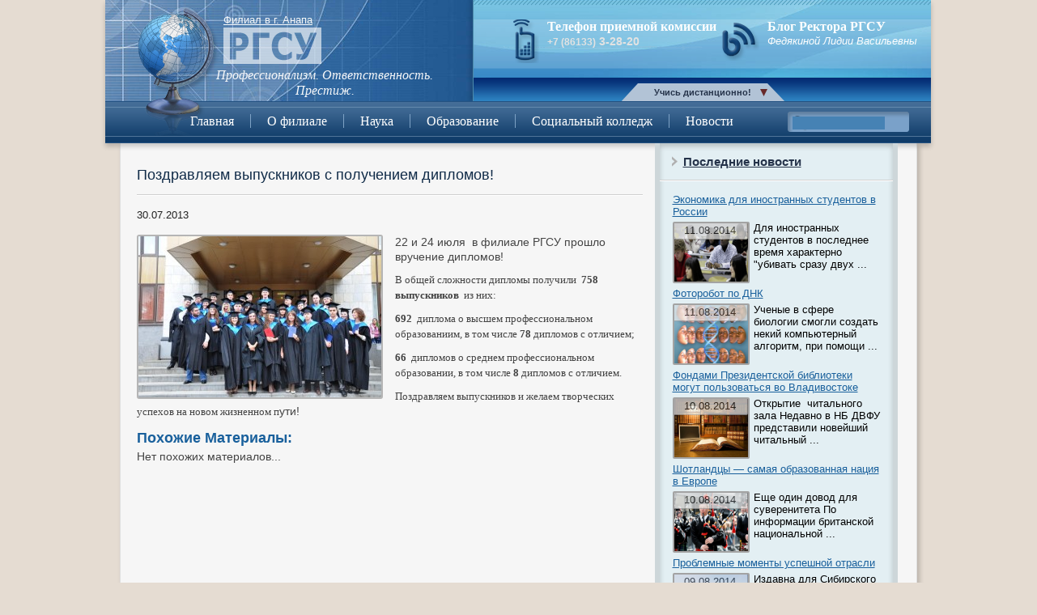

--- FILE ---
content_type: text/html; charset=UTF-8
request_url: http://afrgsu.ru/novosti/news1_1309.html
body_size: 9337
content:
<!DOCTYPE HTML>
<html lang="ru-RU">
<head>
<meta charset="UTF-8">
<title>Поздравляем выпускников с получением дипломов! | Филиал в г. Анапа</title>
<link rel="stylesheet" href="http://afrgsu.ru/assets/themes/afrgsu/style.css" >
<link rel="stylesheet" href="http://afrgsu.ru/assets/themes/afrgsu/css/reset.css" >
<link rel="stylesheet" href="http://afrgsu.ru/assets/themes/afrgsu/css/coda-slider.css">
<link rel="stylesheet" href="http://afrgsu.ru/assets/themes/afrgsu/css/screen.css" >
<script src="http://afrgsu.ru/assets/themes/afrgsu/js/jquery-1.7.2.min.js"></script>
<script src="http://afrgsu.ru/assets/themes/afrgsu/js/jquery-ui-1.8.20.custom.min.js"></script>
<script src="http://afrgsu.ru/assets/themes/afrgsu/js/jquery.coda-slider-3.0.min.js"></script>
<script type="text/javascript" src="http://afrgsu.ru/assets/themes/afrgsu/js/easySlider1.7.js"></script>
<script type="text/javascript" src="http://afrgsu.ru/assets/themes/afrgsu/js/jquery.scripts.js"></script>
<link rel="shortcut icon" href="http://afrgsu.ru/assets/themes/afrgsu/favicon.ico"/>
<!--[if lt IE 9]>
  <script src="http://afrgsu.ru/assets/themes/afrgsu/js/html5shiv/dist/html5shiv.js"></script>
<![endif]-->
<link rel="canonical" href="http://afrgsu.ru/novosti/news1_1309.html" />
<link rel='stylesheet' id='yarppWidgetCss-css'  href='http://afrgsu.ru/assets/modules/yet-another-related-posts-plugin/style/widget.css' type='text/css' media='all' />
<link rel='stylesheet' href='http://afrgsu.ru/assets/modules/contact-form-7/includes/css/styles.css' type='text/css' media='all' />
<link rel='stylesheet' href='http://afrgsu.ru/assets/modules/wp-pagenavi/pagenavi-css.css' type='text/css' media='all' />
<script type='text/javascript' src='http://afrgsu.ru/libs/js/jquery/jquery.js'></script>
<script type='text/javascript' src='http://afrgsu.ru/libs/js/jquery/jquery-migrate.min.js'></script>
<link rel='stylesheet' id='yarppRelatedCss-css'  href='http://afrgsu.ru/assets/modules/yet-another-related-posts-plugin/style/related.css' type='text/css' media='all' />
<link rel='stylesheet' href='http://afrgsu.ru/assets/modules/nextgen-gallery/products/photocrati_nextgen/modules/widget/static/widgets.min.css' type='text/css' media='all' />
<link rel='stylesheet' href='http://afrgsu.ru/assets/modules/nextgen-gallery/products/photocrati_nextgen/modules/nextgen_basic_gallery/static/thumbnails/nextgen_basic_thumbnails.min.css' type='text/css' media='all' />
<link rel='stylesheet' href='http://afrgsu.ru/assets/modules/nextgen-gallery/products/photocrati_nextgen/modules/nextgen_gallery_display/static/trigger_buttons.min.css' type='text/css' media='all' />
<link rel='stylesheet' href='http://afrgsu.ru/assets/modules/nextgen-gallery/products/photocrati_nextgen/modules/lightbox/static/fancybox/jquery.fancybox-1.3.4.min.css' type='text/css' media='all' />
<link rel='stylesheet' href='http://afrgsu.ru/assets/modules/nextgen-gallery/products/photocrati_nextgen/modules/nextgen_gallery_display/static/fontawesome/font-awesome.min.css' type='text/css' media='all' />
<link rel='stylesheet' href='http://afrgsu.ru/assets/modules/nextgen-gallery/products/photocrati_nextgen/modules/nextgen_pagination/static/style.min.css' type='text/css' media='all' />
<link rel='stylesheet' href='http://afrgsu.ru/assets/modules/nextgen-gallery/products/photocrati_nextgen/modules/ngglegacy/css/nggallery.css' type='text/css' media='all' />
</head>
<body>
	<div id="wrapper">
		<section class="header-cantainer">
	    	<header id="header">
				<img src="http://afrgsu.ru/assets/themes/afrgsu/img/globe.png" alt="globe" class="globe">
				<article class="location-logo-quality">
					<p class="location">Филиал в г. Анапа</p>
					<a  class="logo"><img src="http://afrgsu.ru/assets/themes/afrgsu/img/logo.png" alt="logo"></a>
					<p class="quality">Профессионализм. Ответственность.</p>
					<p class="quality">Престиж.</p>
				</article>
				<article class="phone-blog">
					<div class="phone">
						<span>Телефон приемной комиссии</span>
						<p><span>+7 (86133)</span> 3-28-20</p>
					</div>
					<div class="blog">
						<span>Блог Ректора РГСУ</span>
						<p>Федякиной Лидии Васильевны</p>
					</div>
				</article>
				<nav class="secondary">
					<ul id="menu-verhnee-2" class="menu">
					<li id="menu-item-580" class="menu-item menu-item-type-custom menu-item-object-custom menu-item-580">
						<script type="text/javascript">document.write('<a href="http://do.rgsu.net" rel="nofollow" target="_blank">Учись дистанционно!</a>');</script></li>
					</ul>
				</nav>
				<nav class="main-menu">
					<div class="menu-glavnoe-container"><ul id="menu-glavnoe" class="menu"><li id="menu-item-581" class="menu-item menu-item-type-post_type menu-item-object-page menu-item-581"><a href="http://afrgsu.ru/">Главная</a></li>
<li id="menu-item-633" class="menu-item menu-item-type-post_type menu-item-object-page menu-item-has-children menu-item-633"><a href="http://afrgsu.ru/about/default.htm">О филиале</a>
<ul class="sub-menu">
	<li id="menu-item-599" class="menu-item menu-item-type-post_type menu-item-object-page menu-item-599"><a href="http://afrgsu.ru/about/history/default.htm">История</a></li>
	<li id="menu-item-839" class="menu-item menu-item-type-custom menu-item-object-custom menu-item-839"><a href="http://afrgsu.ru/about/rukovod/default.htm">Руководство</a></li>
	<li id="menu-item-603" class="menu-item menu-item-type-post_type menu-item-object-page menu-item-603"><a href="http://afrgsu.ru/struktura/default.htm">Структура</a></li>
	<li id="menu-item-840" class="menu-item menu-item-type-custom menu-item-object-custom menu-item-840"><a href="http://afrgsu.ru/about/contact/default.htm">Контакты</a></li>
	<li id="menu-item-600" class="menu-item menu-item-type-post_type menu-item-object-page menu-item-600"><a href="http://afrgsu.ru/about/partners/default.htm">Cтратегические партнеры</a></li>
	<li id="menu-item-841" class="menu-item menu-item-type-custom menu-item-object-custom menu-item-841"><a href="http://afrgsu.ru/about/reception/default.htm">Написать письмо директору</a></li>
	<li id="menu-item-596" class="menu-item menu-item-type-post_type menu-item-object-page menu-item-596"><a href="http://afrgsu.ru/about/aorc/default.htm">АОРЦ</a></li>
	<li id="menu-item-843" class="menu-item menu-item-type-post_type menu-item-object-page menu-item-843"><a href="http://afrgsu.ru/about/csk/default.htm">ЦСК</a></li>
</ul>
</li>
<li id="menu-item-604" class="menu-item menu-item-type-post_type menu-item-object-page menu-item-has-children menu-item-604"><a href="http://afrgsu.ru/science/default.htm">Наука</a>
<ul class="sub-menu">
	<li id="menu-item-632" class="menu-item menu-item-type-post_type menu-item-object-page menu-item-632"><a href="http://afrgsu.ru/science/kafs/default.htm">Кафедры</a></li>
</ul>
</li>
<li id="menu-item-606" class="menu-item menu-item-type-post_type menu-item-object-page menu-item-has-children menu-item-606"><a href="http://afrgsu.ru/edu/default.htm">Образование</a>
<ul class="sub-menu">
	<li id="menu-item-608" class="menu-item menu-item-type-post_type menu-item-object-page menu-item-608"><a href="http://afrgsu.ru/?page_id=262">Приемная комиссия</a></li>
	<li id="menu-item-607" class="menu-item menu-item-type-post_type menu-item-object-page menu-item-607"><a href="http://afrgsu.ru/edu/facultets/default.htm">Факультеты</a></li>
	<li id="menu-item-609" class="menu-item menu-item-type-post_type menu-item-object-page menu-item-609"><a href="http://afrgsu.ru/edu/dovuz/default.htm">Довузовская подготовка</a></li>
	<li id="menu-item-612" class="menu-item menu-item-type-post_type menu-item-object-page menu-item-612"><a href="http://afrgsu.ru/edu/graduate/@curPos=20.htm">Наши выпускники</a></li>
	<li id="menu-item-615" class="menu-item menu-item-type-post_type menu-item-object-page menu-item-615"><a href="http://afrgsu.ru/edu/pride/default.htm">Наша гордость</a></li>
</ul>
</li>
<li id="menu-item-631" class="menu-item menu-item-type-post_type menu-item-object-page menu-item-has-children menu-item-631"><a href="http://afrgsu.ru/soccol/default.htm">Социальный колледж</a>
<ul class="sub-menu">
	<li id="menu-item-617" class="menu-item menu-item-type-post_type menu-item-object-page menu-item-617"><a href="http://afrgsu.ru/soccol/history/default.htm">История</a></li>
	<li id="menu-item-624" class="menu-item menu-item-type-post_type menu-item-object-page menu-item-624"><a href="http://afrgsu.ru/soccol/guidance/default.htm">Руководство</a></li>
	<li id="menu-item-626" class="menu-item menu-item-type-post_type menu-item-object-page menu-item-626"><a href="http://afrgsu.ru/soccol/contakts/default.htm">Контакты</a></li>
	<li id="menu-item-623" class="menu-item menu-item-type-post_type menu-item-object-page menu-item-623"><a href="http://afrgsu.ru/soccol/naprpod/default.htm">Направления подготовки</a></li>
	<li id="menu-item-630" class="menu-item menu-item-type-post_type menu-item-object-page menu-item-630"><a href="http://afrgsu.ru/soccol/rules/default.htm">Правила приема</a></li>
</ul>
</li>
<li id="menu-item-837" class="menu-item menu-item-type-taxonomy menu-item-object-category current-post-ancestor current-menu-parent current-post-parent menu-item-837"><a href="http://afrgsu.ru/novosti/">Новости</a></li>
</ul></div>				</nav>
				<div class="search">
					<form method="get" name="searchform" id="searchform"  action="http://afrgsu.ru/novosti/news1_1309.html">
						<div class="ya-site-form ya-site-form_inited_no" onclick="return {'action':'http://afrgsu.ru/rezultatyi-poiska.htm','arrow':false,'bg':'transparent','fontsize':12,'fg':'#000000','language':'ru','logo':'rb','publicname':'Поиск по afrgsu.ru','suggest':true,'target':'_self','tld':'ru','type':3,'searchid':2128258,'webopt':false,'websearch':false,'input_fg':'#000000','input_bg':'#4682B4','input_fontStyle':'normal','input_fontWeight':'normal','input_placeholder':'','input_placeholderColor':'#000000','input_borderColor':'#4682B4'}"><form action="http://yandex.ru/sitesearch" method="get" target="_self"><input type="hidden" name="searchid" value="2128258"/><input type="hidden" name="l10n" value="ru"/><input type="hidden" name="reqenc" value=""/><input type="text" name="text" value=""/><input type="submit" value="Найти"/></form></div><style type="text/css">.ya-page_js_yes .ya-site-form_inited_no { display: none; }</style><script type="text/javascript">(function(w,d,c){var s=d.createElement('script'),h=d.getElementsByTagName('script')[0],e=d.documentElement;if((' '+e.className+' ').indexOf(' ya-page_js_yes ')===-1){e.className+=' ya-page_js_yes';}s.type='text/javascript';s.async=true;s.charset='utf-8';s.src=(d.location.protocol==='https:'?'https:':'http:')+'//site.yandex.net/v2.0/js/all.js';h.parentNode.insertBefore(s,h);(w[c]||(w[c]=[])).push(function(){Ya.Site.Form.init()})})(window,document,'yandex_site_callbacks');</script>
					</form>
				</div>
			</header>
		</section>

		<div class="clearfix" id="main"> 			<section class="content">

 				<section class="single-content">
 					<div class="bread">
					 					</div>
 					<h1>Поздравляем выпускников с получением дипломов!</h1>
 					<div class="line"></div>
 					<p class="single-date">30.07.2013</p>
 					<p><img class="alignleft size-medium wp-image-756" alt="Поздравляем выпускников с получением дипломов!" src="http://afrgsu.ru/assets/files/2013/05/83_pozdravlyaem_vypusknikov_ma-300x199.jpeg" width="300" height="199" title="Поздравляем выпускников с получением дипломов!" /></p>
<p>22 и 24 июля  в филиале РГСУ прошло вручение дипломов!</p>
<p><span style="font-size: small;"><span style="font-family: Times New Roman;">В общей сложности дипломы получили  <b style="mso-bidi-font-weight: normal;">758 выпускников </b> из них:</span></span></p>
<p><span style="font-size: small;"><span style="font-family: Times New Roman;"><b style="mso-bidi-font-weight: normal;">692 </b> диплома о высшем профессиональном образованиим, в том числе <b style="mso-bidi-font-weight: normal;">78</b> дипломов с отличием;</span></span></p>
<p><span style="font-size: small;"><span style="font-family: Times New Roman;"><b style="mso-bidi-font-weight: normal;">66 </b> дипломов о среднем профессиональном образовании, в том числе <b style="mso-bidi-font-weight: normal;">8</b> дипломов с отличием.</span></span></p>
<p><span style="font-size: small;"><span style="font-family: Times New Roman;">Поздравляем выпускников и желаем творческих успехов на новом жизненном п</span></span>ути!</p>
<div class='yarpp-related yarpp-related-none'>
<h3>Похожие материалы:</h3>
<p>Нет похожих материалов...</p>
</div>

 				</section><!-- single-content -->
 				<!--<div class="clr"></div>
 				<div class="line2"></div>
 				<article class="post2">
 					<h1 class="title">Похожие:</h1>
 					<div class="line"></div>
<ul> 						<li>
 							<div class="img-date">
 								<img src="http://afrgsu.ru/assets/files/2014/03/wpid-12ba305a70d346bf1de29894b6d10e541.jpg" alt="default">
 								<p class="date">14.01.2014</p>
 							</div>
 							<div class="empty">
 								<h4><a href="http://afrgsu.ru/novosti/neprostaya-istoriya-moskovskoy-akademii-veterinarov.html">Непростая история Московской академии ветеринаров</a></h4>
 							</div><br>
 						</li>
 						<li>
 							<div class="img-date">
 								<img src="http://afrgsu.ru/assets/files/2014/03/wpid-9bd607746cc51c8d049d04cfa50c689e.jpg" alt="default">
 								<p class="date">28.01.2014</p>
 							</div>
 							<div class="empty">
 								<h4><a href="http://afrgsu.ru/novosti/ministra-snova-poprosili-uyti.html">﻿Министра снова попросили уйти</a></h4>
 							</div><br>
 						</li>
 						<li>
 							<div class="img-date">
 								<img src="http://afrgsu.ru/assets/files/2014/07/wpid-4-1_3.jpg" alt="default">
 								<p class="date">02.07.2014</p>
 							</div>
 							<div class="empty">
 								<h4><a href="http://afrgsu.ru/novosti/velikoe-torzhestvo-v-rossii.html">Великое торжество в России</a></h4>
 							</div><br>
 						</li>
 						<li>
 							<div class="img-date">
 								<img src="http://afrgsu.ru/assets/files/2013/05/MG_29661-300x200.jpg" alt="default">
 								<p class="date">17.05.2013</p>
 							</div>
 							<div class="empty">
 								<h4><a href="http://afrgsu.ru/novosti/news1_5f2524.html">Линейка!</a></h4>
 							</div><br>
 						</li>
 						<li>
 							<div class="img-date">
 								<img src="http://afrgsu.ru/assets/files/2013/05/1591.starti-300x240.jpg" alt="default">
 								<p class="date">26.09.2013</p>
 							</div>
 							<div class="empty">
 								<h4><a href="http://afrgsu.ru/novosti/news1_2678.html">Веселые старты!</a></h4>
 							</div><br>
 						</li>
 						<li>
 							<div class="img-date">
 								<img src="http://afrgsu.ru/assets/files/2014/07/wpid-5-1_3.jpg" alt="default">
 								<p class="date">07.07.2014</p>
 							</div>
 							<div class="empty">
 								<h4><a href="http://afrgsu.ru/novosti/otkryitie-nauchnogo-goda-rossii-evrosoyuza.html">Открытие научного года России-Евросоюза</a></h4>
 							</div><br>
 						</li>
</ul><a href="http://afrgsu.ru/novosti/" class="more">Смотреть все</a>
 				</article><!-- post2 -->
				
				
				
 			</section><!-- content -->
<noindex><aside class="sidebar">
 				<ul>
 					<li>
 						<div class="line4"></div>
 						<h3 class="title"><a href="http://afrgsu.ru/novosti/news1_1309.html">Последние новости</a>	</h3>
 						<div class="line"></div>
 						<article class="post3">
 							<a href="http://afrgsu.ru/novosti/ekonomika-dlya-inostrannyih-studentov-v-rossii.html">Экономика для иностранных студентов в России</a>
 							<div class="img-date">
 								<img src="http://afrgsu.ru/assets/files/2014/07/wpid-17-1.jpg" alt="default">
 								<div class="date">11.08.2014</div>
 							</div>
 							<p>Для иностранных студентов в последнее время характерно "убивать сразу двух ...</p>
 						</article><!-- post3 -->
						<div class="clr"></div>
  						<article class="post3">
 							<a href="http://afrgsu.ru/novosti/fotorobot-po-dnk.html">Фоторобот по ДНК</a>
 							<div class="img-date">
 								<img src="http://afrgsu.ru/assets/files/2014/07/wpid-15-1.jpg" alt="default">
 								<div class="date">11.08.2014</div>
 							</div>
 							<p>Ученые в сфере биологии смогли создать некий компьютерный алгоритм, при помощи ...</p>
 						</article><!-- post3 -->
						<div class="clr"></div>
  						<article class="post3">
 							<a href="http://afrgsu.ru/novosti/fondami-prezidentskoy-biblioteki-mogut-polzovatsya-vo-vladivostoke.html">Фондами Президентской библиотеки могут пользоваться во Владивостоке</a>
 							<div class="img-date">
 								<img src="http://afrgsu.ru/assets/files/2014/07/wpid-14-1.jpg" alt="default">
 								<div class="date">10.08.2014</div>
 							</div>
 							<p>Открытие  читального зала

Недавно в НБ ДВФУ представили новейший читальный ...</p>
 						</article><!-- post3 -->
						<div class="clr"></div>
  						<article class="post3">
 							<a href="http://afrgsu.ru/novosti/shotlandtsyi-samaya-obrazovannaya-natsiya-v-evrope.html">Шотландцы &#8212; самая образованная нация в Европе</a>
 							<div class="img-date">
 								<img src="http://afrgsu.ru/assets/files/2014/07/wpid-16-1.jpg" alt="default">
 								<div class="date">10.08.2014</div>
 							</div>
 							<p>Еще один довод для суверенитета
По информации британской национальной ...</p>
 						</article><!-- post3 -->
						<div class="clr"></div>
  						<article class="post3">
 							<a href="http://afrgsu.ru/novosti/problemnyie-momentyi-uspeshnoy-otrasli.html">Проблемные моменты успешной отрасли</a>
 							<div class="img-date">
 								<img src="http://afrgsu.ru/assets/files/2014/07/wpid-11-1_1.jpg" alt="default">
 								<div class="date">09.08.2014</div>
 							</div>
 							<p>

Издавна для Сибирского края приоритетной отраслью была и остается добыча ...</p>
 						</article><!-- post3 -->
						<div class="clr"></div>
  						<article class="post3">
 							<a href="http://afrgsu.ru/novosti/svoya-vaktsina.html">Своя вакцина</a>
 							<div class="img-date">
 								<img src="http://afrgsu.ru/assets/files/2014/07/wpid-13-1.jpg" alt="default">
 								<div class="date">09.08.2014</div>
 							</div>
 							<p>Особенности русской ДНК

Русский человек особенный во всем. Даже ДНК русского ...</p>
 						</article><!-- post3 -->
						<div class="clr"></div>
  						<article class="post3">
 							<a href="http://afrgsu.ru/novosti/pochti-100-garantiya-uspeha.html">Почти 100% гарантия успеха</a>
 							<div class="img-date">
 								<img src="http://afrgsu.ru/assets/files/2014/07/wpid-9-1_4.jpg" alt="default">
 								<div class="date">08.08.2014</div>
 							</div>
 							<p>Перед Конгрессом Соединенных Штатов Америки выступили два уполномоченных ученых ...</p>
 						</article><!-- post3 -->
						<div class="clr"></div>
  						<article class="post3">
 							<a href="http://afrgsu.ru/novosti/uchebnik-dlya-chetvertogo-klassa-pod-avtorstvom-andreya-kuraeva-ne-budet-izyimatsya-iz-shkol.html">Учебник для четвертого класса под авторством Андрея Кураева, не будет изыматься из школ</a>
 							<div class="img-date">
 								<img src="http://afrgsu.ru/assets/files/2014/03/wpid-fc78e471180db3ce7e5690e5f1c9741d.jpg" alt="default">
 								<div class="date">08.08.2014</div>
 							</div>
 							<p>

Как известно в процессе написания учебника по основам православной культуры ...</p>
 						</article><!-- post3 -->
						<div class="clr"></div>
  						<article class="post3">
 							<a href="http://afrgsu.ru/novosti/pochemu-nuzhno-uchitsya-v-azii.html">Почему нужно учиться в Азии?</a>
 							<div class="img-date">
 								<img src="http://afrgsu.ru/assets/files/2014/07/wpid-8-1_4.jpg" alt="default">
 								<div class="date">07.08.2014</div>
 							</div>
 							<p>Азиатский регион является одним из самых динамично развивающихся во всех ...</p>
 						</article><!-- post3 -->
						<div class="clr"></div>
  						<article class="post3">
 							<a href="http://afrgsu.ru/novosti/planetyi-za-plutonom.html">Планеты за Плутоном</a>
 							<div class="img-date">
 								<img src="http://afrgsu.ru/assets/files/2014/07/wpid-6-1_2.jpg" alt="default">
 								<div class="date">07.08.2014</div>
 							</div>
 							<p>При изучении орбитальных особенностей планет - карликов и астероидов, которые ...</p>
 						</article><!-- post3 -->
						<div class="clr"></div>
   						<a href="http://afrgsu.ru/novosti/" class="more sidebar-single-more2">Смотреть все</a>
 
 					</li>
 					<li><div class="line3"></div></li>
 					<li>
 						<div class="ngg-img">
 							<div class="hslice" id="ngg-webslice"><h3 class="entry-title title">Галерея</h3><div class="line"></div><div class="ngg-widget entry-content">
            <a href="http://afrgsu.ru/assets/gallery/new-gallery_1/img_1831-1.jpg"
           title=" "
           data-image-id='41'
           class="ngg-fancybox" rel="38aab7a98730a0e711bcda6b05e550d6"           ><img title="img_1831-1"
                 alt="img_1831-1"
                 src="http://afrgsu.ru/assets/gallery/new-gallery_1/thumbs/thumbs_img_1831-1.jpg"
                 width="75"
                 height="50"
            /></a>
            <a href="http://afrgsu.ru/assets/gallery/new-gallery_1/imgp2756.jpg"
           title=" "
           data-image-id='42'
           class="ngg-fancybox" rel="38aab7a98730a0e711bcda6b05e550d6"           ><img title="imgp2756"
                 alt="imgp2756"
                 src="http://afrgsu.ru/assets/gallery/new-gallery_1/thumbs/thumbs_imgp2756.jpg"
                 width="75"
                 height="50"
            /></a>
            <a href="http://afrgsu.ru/assets/gallery/new-gallery_1/students_classroom2.jpg"
           title=" "
           data-image-id='44'
           class="ngg-fancybox" rel="38aab7a98730a0e711bcda6b05e550d6"           ><img title="students_classroom2"
                 alt="students_classroom2"
                 src="http://afrgsu.ru/assets/gallery/new-gallery_1/thumbs/thumbs_students_classroom2.jpg"
                 width="75"
                 height="50"
            /></a>
            <a href="http://afrgsu.ru/assets/gallery/new-gallery_1/20121226image002.jpg"
           title=" "
           data-image-id='46'
           class="ngg-fancybox" rel="38aab7a98730a0e711bcda6b05e550d6"           ><img title="20121226image002"
                 alt="20121226image002"
                 src="http://afrgsu.ru/assets/gallery/new-gallery_1/thumbs/thumbs_20121226image002.jpg"
                 width="75"
                 height="50"
            /></a>
            <a href="http://afrgsu.ru/assets/gallery/new-gallery_1/6309510108_7643ddff56_n.jpg"
           title=" "
           data-image-id='47'
           class="ngg-fancybox" rel="38aab7a98730a0e711bcda6b05e550d6"           ><img title="6309510108_7643ddff56_n"
                 alt="6309510108_7643ddff56_n"
                 src="http://afrgsu.ru/assets/gallery/new-gallery_1/thumbs/thumbs_6309510108_7643ddff56_n.jpg"
                 width="75"
                 height="50"
            /></a>
            <a href="http://afrgsu.ru/assets/gallery/new-gallery_1/12251767591.jpg"
           title=" "
           data-image-id='48'
           class="ngg-fancybox" rel="38aab7a98730a0e711bcda6b05e550d6"           ><img title="12251767591"
                 alt="12251767591"
                 src="http://afrgsu.ru/assets/gallery/new-gallery_1/thumbs/thumbs_12251767591.jpg"
                 width="75"
                 height="50"
            /></a>
    </div>

</div> 						</div>

 					</li>
 					<li class="line3"></li>
 					<li>
 						<h3 class="title"><a href="http://afrgsu.ru/novosti/ekonomika-dlya-inostrannyih-studentov-v-rossii.html">Полезные статьи</a></h3>
 						<div class="line"></div>
 						<ul class="intresting">
						
 							<li><a href="http://afrgsu.ru/ctati/vyisshee-obrazovanie-v-vuzah.html">Высшее образование в ВУЗах</a></li>
							<div class="clr"></div>
						
 							<li><a href="http://afrgsu.ru/ctati/kuda-poyti-uchitsya-posle-9-go-klassa.html">Куда пойти учиться после 9-го класса</a></li>
							<div class="clr"></div>
						
 							<li><a href="http://afrgsu.ru/ctati/kursyi-povyisheniya-kvalifikatsii-dlya-uchiteley-nachalnyih-klassov.html">Курсы повышения квалификации для учителей начальных классов</a></li>
							<div class="clr"></div>
						
 							<li><a href="http://afrgsu.ru/ctati/vtoroe-vyisshee-obrazovanie-distantsionno.html">Второе высшее образование дистанционно</a></li>
							<div class="clr"></div>
						
 							<li><a href="http://afrgsu.ru/ctati/obrazovanie-i-prozhivanie-v-chehii.html">Образование и проживание в Чехии</a></li>
							<div class="clr"></div>
							
 						</ul>
						
 						<a href="http://afrgsu.ru/tag/poleznyie-stati" class="more sidebar-single-more">Смотреть все</a>
						<br>
						<br>
						
 					</li>
                    
                    
                                  						<li class="line3"></li>
 				
				<h3 class="title">Рекомендуем к просмотру</h3>
				<div class="line"></div> 						
				<div class="intresting fixes">					 
										
				</div>
				
				</ul> 
 			</aside><!-- sidebar --></noindex>
﻿					</div><!-- main -->	</div><!-- wrapper -->	<div class="clr"></div>	<footer id="footer">		<nav class="menu-footer">			<div class="menu-nizhnee-container"><ul id="menu-nizhnee" class="menu"><li id="menu-item-2653" class="menu-item menu-item-type-taxonomy menu-item-object-category menu-item-2653"><a href="http://afrgsu.ru/vyisshee-obrazovanie/">Высшее образование</a></li>
<li id="menu-item-3277" class="menu-item menu-item-type-taxonomy menu-item-object-category current-post-ancestor current-menu-parent current-post-parent menu-item-3277"><a href="http://afrgsu.ru/novosti/">Новости</a></li>
<li id="menu-item-634" class="menu-item menu-item-type-post_type menu-item-object-page menu-item-634"><a href="http://afrgsu.ru/?page_id=262">Комиссия</a></li>
<li id="menu-item-635" class="menu-item menu-item-type-post_type menu-item-object-page menu-item-635"><a href="http://afrgsu.ru/science/kafs/default.htm">Кафедры</a></li>
<li id="menu-item-2740" class="menu-item menu-item-type-taxonomy menu-item-object-category menu-item-2740"><a href="http://afrgsu.ru/ctati/">Cтатьи</a></li>
<li id="menu-item-637" class="menu-item menu-item-type-post_type menu-item-object-page menu-item-637"><a href="http://afrgsu.ru/about/contact/default.htm">Контакты</a></li>
</ul></div>		</nav><!-- menu-footer -->		<div class="li-copy">			<div class="li">				<!--LiveInternet counter--><script type="text/javascript"><!--document.write("<a href='http://www.liveinternet.ru/click' "+"target=_blank><img src='//counter.yadro.ru/hit?t26.3;r"+escape(document.referrer)+((typeof(screen)=="undefined")?"":";s"+screen.width+"*"+screen.height+"*"+(screen.colorDepth?screen.colorDepth:screen.pixelDepth))+";u"+escape(document.URL)+";"+Math.random()+"' alt='' title='' "+"border='0' width='88' height='15'><\/a>")//--></script><!--/LiveInternet-->			</div>			<p class="copy">©Российский государственный социальный университет, Филиал в г. Анапа 2026г.</p><br /><div class="mrst"><!--LiveInternet counter--><script type="text/javascript"><!--document.write("<a href='http://www.liveinternet.ru/click' "+"target=_blank><img src='//counter.yadro.ru/hit?t57.2;r"+escape(document.referrer)+((typeof(screen)=="undefined")?"":";s"+screen.width+"*"+screen.height+"*"+(screen.colorDepth?screen.colorDepth:screen.pixelDepth))+";u"+escape(document.URL)+";"+Math.random()+"' alt='' title='LiveInternet' "+"border='0' width='88' height='31'><\/a>")//--></script><!--/LiveInternet-->

<ul>
<br>
<!-- Yandex.Metrika informer -->
<a href="http://metrika.yandex.ru/stat/?id=23519191&from=informer" [^]
target="_blank" rel="nofollow"><img src="//bs.yandex.ru/informer/23519191/3_1_FFFFFFFF_EFEFEFFF_0_pageviews"
style="width:88px; height:31px; border:0;" alt="Яндекс.Метрика" title="Яндекс.Метрика: данные за сегодня (просмотры, визиты и уникальные посетители)" onclick="try{Ya.Metrika.informer({i:this,id:23519191,lang:'ru'});return false}catch(e){}"/></a>
<!-- /Yandex.Metrika informer -->

<!-- Yandex.Metrika counter -->
<script type="text/javascript">
(function (d, w, c) {
(w[c] = w[c] || []).push(function() {
try {
w.yaCounter23519191 = new Ya.Metrika({id:23519191,
clickmap:true,
trackLinks:true,
accurateTrackBounce:true});
} catch(e) { }
});

var n = d.getElementsByTagName("script")[0],
s = d.createElement("script"),
f = function () { n.parentNode.insertBefore(s, n); };
s.type = "text/javascript";
s.async = true;
s.src = (d.location.protocol == "https:" ? "https:" : "http:") + "//mc.yandex.ru/metrika/watch.js";

if (w.opera == "[object Opera]") {
d.addEventListener("DOMContentLoaded", f, false);
} else { f(); }
})(document, window, "yandex_metrika_callbacks");
</script>
<noscript><div><img src="//mc.yandex.ru/watch/23519191" style="position:absolute; left:-9999px;" alt="" /></div></noscript>
<!-- /Yandex.Metrika counter --><br>
<!--LiveInternet counter--><script type="text/javascript"><!--
new Image().src = "//counter.yadro.ru/hit?r"+
escape(document.referrer)+((typeof(screen)=="undefined")?"":
";s"+screen.width+"*"+screen.height+"*"+(screen.colorDepth?
screen.colorDepth:screen.pixelDepth))+";u"+escape(document.URL)+
";"+Math.random();//--></script><!--/LiveInternet-->
<!--LiveInternet logo--><a href="http://www.liveinternet.ru/click"
target="_blank"><img src="//counter.yadro.ru/logo?25.6"
title="LiveInternet: показано число посетителей за сегодня"
alt="" border="0" width="88" height="15"/></a><!--/LiveInternet-->
<script type="text/javascript">(function(w,doc) {
if (!w.__utlWdgt ) {
    w.__utlWdgt = true;
    var d = doc, s = d.createElement('script'), g = 'getElementsByTagName';
    s.type = 'text/javascript'; s.charset='UTF-8'; s.async = true;
    s.src = ('https:' == w.location.protocol ? 'https' : 'http') + '://w.uptolike.com/widgets/v1/uptolike.js';
    var h=d[g]('body')[0];
    h.appendChild(s);
}})(window,document);
</script>
<div data-background-alpha="0.0" data-orientation="horizontal" data-text-color="000000" data-share-shape="round-rectangle" data-buttons-color="ff9300" data-sn-ids="fb.tw.ok.vk.gp.mr." data-counter-background-color="ffffff" data-share-counter-size="11" data-share-size="30" data-background-color="ededed" data-top-button="false" data-share-counter-type="common" data-pid="1273880" data-counter-background-alpha="1.0" data-share-style="1" data-mode="share" data-following-enable="false" data-like-text-enable="false" data-selection-enable="true" data-icon-color="ffffff" class="uptolike-buttons" ></div>

</ul>
</div>		</div>		<div class="adress">			<p><strong>Наши контакты:</strong></p>			<p>Адрес: г. Анапа, ул. Тургенева, 261, каб. 206, 207</p>			<p>Телефоны: +7 (86133) 3-28-20, 5-48-55</p>		</div>	</footer><!-- footer -->	<!-- ngg_resource_manager_marker --><script type='text/javascript' src='http://afrgsu.ru/assets/modules/contact-form-7/includes/js/jquery.form.min.js'></script>
<script type='text/javascript'>
/* <![CDATA[ */
var _wpcf7 = {"loaderUrl":"http:\/\/afrgsu.ru\/assets\/modules\/contact-form-7\/images\/ajax-loader.gif","sending":"\u041e\u0442\u043f\u0440\u0430\u0432\u043a\u0430..."};
/* ]]> */
</script>
<script type='text/javascript' src='http://afrgsu.ru/assets/modules/contact-form-7/includes/js/scripts.js'></script>
<script type='text/javascript'>
/* <![CDATA[ */
var photocrati_ajax = {"url":"http:\/\/afrgsu.ru\/?photocrati_ajax=1","wp_home_url":"http:\/\/afrgsu.ru","wp_site_url":"http:\/\/afrgsu.ru","wp_root_url":"http:\/\/afrgsu.ru","wp_plugins_url":"http:\/\/afrgsu.ru\/assets\/modules","wp_content_url":"http:\/\/afrgsu.ru\/assets","wp_includes_url":"http:\/\/afrgsu.ru\/wp-includes\/","ngg_param_slug":"nggallery"};
/* ]]> */
</script>
<script type='text/javascript' src='http://afrgsu.ru/assets/modules/nextgen-gallery/products/photocrati_nextgen/modules/ajax/static/ajax.min.js'></script>
<script type='text/javascript'>
/* <![CDATA[ */

var galleries = {};
galleries.gallery_38aab7a98730a0e711bcda6b05e550d6 = {"id":null,"source":"random_images","container_ids":[],"gallery_ids":[],"album_ids":[],"tag_ids":[],"display_type":"photocrati-nextgen_basic_thumbnails","exclusions":[],"order_by":"sortorder","order_direction":"ASC","image_ids":[],"entity_ids":[],"tagcloud":false,"inner_content":null,"returns":"included","slug":"widget-ngg-images-3","display_settings":{"use_lightbox_effect":true,"images_per_page":6,"number_of_columns":0,"thumbnail_width":100,"thumbnail_height":75,"show_all_in_lightbox":false,"ajax_pagination":0,"use_imagebrowser_effect":false,"template":"\/var\/www\/afrgsu.ru\/assets\/modules\/nextgen-gallery\/products\/photocrati_nextgen\/modules\/widget\/templates\/display_gallery.php","display_no_images_error":1,"disable_pagination":true,"show_slideshow_link":false,"slideshow_link_text":"[Show as slideshow]","override_thumbnail_settings":0,"thumbnail_quality":"100","thumbnail_crop":1,"thumbnail_watermark":0,"piclens_link_text":"[Show PicLens]","show_piclens_link":0,"ngg_triggers_display":"never","maximum_entity_count":6,"image_type":"thumb","show_thumbnail_link":false,"image_width":75,"image_height":50,"widget_setting_title":"\u0413\u0430\u043b\u0435\u0440\u0435\u044f","widget_setting_before_widget":"<div class=\"hslice\" id=\"ngg-webslice\">","widget_setting_before_title":"<h3 class=\"entry-title title\">","widget_setting_after_widget":"<\/div>","widget_setting_after_title":"<\/h3><div class=\"line\"><\/div>","widget_setting_width":75,"widget_setting_height":50,"widget_setting_show_setting":"thumbnail","widget_setting_widget_id":"ngg-images-3"},"excluded_container_ids":[],"sortorder":[],"maximum_entity_count":6,"__defaults_set":true,"variation":5,"_errors":[],"ID":"38aab7a98730a0e711bcda6b05e550d6"};
galleries.gallery_38aab7a98730a0e711bcda6b05e550d6.wordpress_page_root = "http:\/\/afrgsu.ru\/novosti\/ekonomika-dlya-inostrannyih-studentov-v-rossii.html";
var nextgen_lightbox_settings = {"static_path":"http:\/\/afrgsu.ru\/assets\/modules\/nextgen-gallery\/products\/photocrati_nextgen\/modules\/lightbox\/static","context":"nextgen_images"};
/* ]]> */
</script>
<script type='text/javascript' src='http://afrgsu.ru/assets/modules/nextgen-gallery/products/photocrati_nextgen/modules/nextgen_gallery_display/static/common.min.js'></script>
<script type='text/javascript' src='http://afrgsu.ru/assets/modules/nextgen-gallery/products/photocrati_nextgen/modules/nextgen_basic_gallery/static/thumbnails/nextgen_basic_thumbnails.min.js'></script>
<script type='text/javascript' src='http://afrgsu.ru/assets/modules/nextgen-gallery/products/photocrati_nextgen/modules/lightbox/static/lightbox_context.min.js'></script>
<script type='text/javascript' src='http://afrgsu.ru/assets/modules/nextgen-gallery/products/photocrati_nextgen/modules/lightbox/static/fancybox/jquery.easing-1.3.pack.js'></script>
<script type='text/javascript' src='http://afrgsu.ru/assets/modules/nextgen-gallery/products/photocrati_nextgen/modules/lightbox/static/fancybox/jquery.fancybox-1.3.4.pack.js'></script>
<script type='text/javascript' src='http://afrgsu.ru/assets/modules/nextgen-gallery/products/photocrati_nextgen/modules/lightbox/static/fancybox/nextgen_fancybox_init.min.js'></script>
 </body></html>

--- FILE ---
content_type: text/css
request_url: http://afrgsu.ru/assets/themes/afrgsu/css/reset.css
body_size: 1236
content:
html,
body {
  height: 100%;
}
* html .clearfix {
  height: 1%;
}
body > #wrapper {
  height: auto;
  min-height: 100%;
}
.clearfix:after {
  content: ".";
  display: block;
  height: 0;
  clear: both;
  visibility: hidden;
}
.clearfix {
  display: inline-block;
}
.clearfix {
  display: block;
}
.clr {
  clear: both;
}
/* http://meyerweb.com/eric/tools/css/reset/ 
   v2.0 | 20110126
   License: none (public domain)
*/
html,
body,
div,
span,
applet,
object,
iframe,
h1,
h2,
h3,
h4,
h5,
h6,
p,
blockquote,
pre,
a,
abbr,
acronym,
address,
big,
cite,
code,
del,
dfn,
em,
img,
ins,
kbd,
q,
s,
samp,
small,
strike,
strong,
sub,
sup,
tt,
var,
b,
u,
i,
center,
dl,
dt,
dd,
ol,
ul,
li,
fieldset,
form,
label,
legend,
table,
caption,
tbody,
tfoot,
thead,
tr,
th,
td,
article,
aside,
canvas,
details,
embed,
figure,
figcaption,
footer,
header,
hgroup,
menu,
nav,
output,
ruby,
section,
summary,
time,
mark,
audio,
video {
  margin: 0;
  padding: 0;
  border: 0;
  font-size: 100%;
  font: inherit;
  vertical-align: baseline;
}
/* HTML5 display-role reset for older browsers */
article,
aside,
details,
figcaption,
figure,
footer,
header,
hgroup,
menu,
nav,
section {
  display: block;
}
body {
  line-height: 1;
}
ol,
ul {
  list-style: none;
}
blockquote,
q {
  quotes: none;
}
blockquote:before,
blockquote:after,
q:before,
q:after {
  content: '';
  content: none;
}
table {
  border-collapse: collapse;
  border-spacing: 0;
}
.line {
  height: 2px;
  display: block;
  background-image: url(../img/line.png);
  background-repeat: repeat-x;
  background-position: 0 0;
  margin: 15px 0;
  width: 100%;
}
.line2 {
  height: 2px;
  display: block;
  background-image: url(../img/line2.png);
  background-repeat: repeat-x;
  background-position: 0 0;
  -webkit-background-size: 100% auto;
  background-size: 100% auto;
  margin: 15px 0;
  width: 100%;
}
.line3 {
  height: 10px;
  display: block;
  background-image: url(../img/line3.png);
  background-repeat: repeat-x;
  background-position: 0 0;
  -webkit-background-size: 100% auto;
  background-size: 100% auto;
  margin: 0 0;
  width: 100%;
}
.line4 {
  height: 15px;
  display: block;
  margin: 0 0;
  width: 100%;
}
.img-date img {
  max-width: 100%;
  height: auto;
  min-height: 100%;
}
aside img {
  min-width: 100%;
  height: auto;
}
h1 {
  font-size: 18px;
  color: #0f2a47;
}
h2,
h2 a {
  font-size: 16px;
  color: #19609c;
}
h3 {
  font-size: 14px;
  color: #19609c;
}
h4 {
  font-size: 12px;
  color: #444444;
}
a {
  color: #19609c;
  text-decoration: underline;
  font-family: Tahoma, Geneva, sans-serif;
  font-size: 13px;
}
a:hover {
  color: #444444;
  text-decoration: none;
}
.title {
  padding-left: 14px;
  background-image: url(../img/arr-h1.png);
  background-repeat: no-repeat;
  background-position: left center;
}
.more {
  display: inline-block;
  background-color: #ffdc39;
  border-left: 1px solid #d4c064;
  border-top: 1px solid #d4c064;
  border-bottom: 1px solid #d4c064;
  height: 20px;
  padding: 0 5px 0 8px;
  color: #25334a;
  line-height: 20px;
  font-size: 13px;
  position: relative;
  text-decoration: none;
  margin-top: 10px;
}
.more:after {
  content: url(../img/more.png);
  position: absolute;
  right: -11px;
}
.img-date {
  position: relative;
  overflow: hidden;
  border: 2px solid #a3a3a3;
  -webkit-border-radius: 2px;
  -moz-border-radius: 2px;
  border-radius: 2px;
  display: block;
  max-height: 230px
}
.date {
  display: block;
  font-family: Tahoma, Geneva, sans-serif;
  font-size: 13px;
  height: 20px;
  line-height: 20px;
  color: #212121;
  border: 1px solid #a3a3a3;
  position: absolute;
  left: -2px;
  top: -2px;
  background-color: #eee;
  opacity: 0.7;
  padding: 0 10px;
  -webkit-border-radius: 2px;
  -moz-border-radius: 2px;
  border-radius: 2px;
}


--- FILE ---
content_type: text/css
request_url: http://afrgsu.ru/assets/themes/afrgsu/css/coda-slider.css
body_size: 1970
content:
/***********************************************************************
  jQuery Coda-Slider v3.0 - kevinbatdorf.github.com/codaslider
  Copyright (c) 2012 Kevin Batdorf
  This plugin available for use in all personal or commercial projects under both MIT and GPL licenses.
************************************************************************/
/********************************************
SASS stylesheet.

No idea what CSS preprocessing is all about? No problem... just use the style.css file instead.
If you want to learn more, check out this article by Chris Coyier

css-tricks.com/musings-on-preprocessing/

********************************************/
.panel-wrapper{
}
.panel-wrapper a.link{
    font-size: 13px;
  line-height: 18px;
  color: #212121;
  position: absolute;
  bottom: -2px;
  left: -2px;
  width: 236px;
  display: block;
  font-family: Tahoma, Geneva, sans-serif;
  font-size: 13px;
  line-height: 18px;
  color: #212121;
  background-color: #eee;
  opacity: 0.7;
  padding: 5px 10px;
  -webkit-border-radius: 2px;
  -moz-border-radius: 2px;
  border-radius: 2px;
  text-decoration: none;

}
.coda-slider-wrapper{
  /*******************************************************
  *
  * Most common stuff you'll need to change 
  * will be below this line.
  *
  ********************************************************/
  /******************************************************
  * 
  * Main wrapper padding 
  *
  *******************************************************/
}
  
  .coda-slider-wrapper .coda-slider {
    /******************************************************
    * 
    * Inner wrapper styles 
    *
    *******************************************************/
    /******************************************************
    * 
    * Width of the container. Typically you will want to 
    * match this with the width of the panel as well. 
    *
    *******************************************************/
    width: 256px; 
    border: 1px solid #79949d;
    -webkit-border-radius: 3px;
    -moz-border-radius: 3px;
    border-radius: 3px;
  }
     .coda-slider-wrapper .coda-slider .panel img{
      width: 256px;
      height: auto;
      min-height: 100%;
     }
    .coda-slider-wrapper .coda-slider .panel {
      /******************************************************
      * 
      * Width of each individual panel. 
      * Typically you will want to match this with the width 
      * of the container as well. 
      *
      *******************************************************/
      width: 256px; 
      height: 194px;
    }
      
      .coda-slider-wrapper .coda-slider .panel .panel-wrapper {
        /******************************************************
        * 
        * Panel wrapper styles 
        *
        *******************************************************/
      }
  
  .coda-slider-wrapper .coda-nav {
    /******************************************************
    * 
    * Tab styles 
    *
    *******************************************************/ 
    position: absolute;
    bottom: 0;
    left: 15px;

  }
    .coda-slider-wrapper .coda-nav .current:before{
      content: url(../img/bgi-current.png);
      position: absolute;
      top: 0;
      left: 0;
      width: 74px;
      height: 58px;

       -moz-box-shadow: 2px 2px 5px rgba(0,0,0,0.5); /* Для Firefox */
    -webkit-box-shadow: 2px 2px 5px rgba(0,0,0,0.5); /* Для Safari и Chrome */
    box-shadow: 2px 2px 5px rgba(0,0,0,0.5); /* Параметры тени */
    }
    .coda-slider-wrapper .coda-nav .current {
      position: relative;
      /******************************************************
      * 
      * Current tab styles 
      *
      *******************************************************/

    }
    
    .coda-slider-wrapper .coda-nav a {
      /******************************************************
      * 
      * Tab styles 
      *
      *******************************************************/
    }
    
    .coda-slider-wrapper .coda-nav a:hover {
      /******************************************************
      * 
      * Tab styles 
      *
      *******************************************************/
    }
  
  .coda-slider-wrapper .coda-nav-left, .coda-slider-wrapper .coda-nav-right {
    /******************************************************
    * 
    * Arrow Styles 
    d:;
    *
    *******************************************************/ 
    display: none;
  }
    
    .coda-slider-wrapper .coda-nav-left a, .coda-slider-wrapper .coda-nav-right a {
      /******************************************************
      * 
      * Arrow Styles 
      *
      *******************************************************/
      display: none;
    }
  
  .coda-slider-wrapper .coda-nav-left-arrow {
    /******************************************************
    * 
    * Graphical arrow styles 
    *
    *******************************************************/
    width: 25px;
    height: 25px;
    background: url(../img/arrow.png) no-repeat top left; 
    margin-top:50px;
  }

.coda-slider-wrapper .coda-nav-left-arrow a {
    /******************************************************
    * 
    * Graphical arrow styles 
    *
    *******************************************************/
    width: 0;
    height: 0;
    border:none;
  }

  .coda-slider-wrapper .coda-nav-left-arrow:hover {
    /************************************************
    * 
    * Graphical arrows hover left
    *
    *************************************************/
    background: url(../img/arrow.png) no-repeat bottom left; 
  }
  
  .coda-slider-wrapper .coda-nav-right-arrow {
    /******************************************************
    * 
    * Graphical arrow styles 
    *
    *******************************************************/
    width: 25px;
    height: 25px;
    background: url(../img/arrow.png) no-repeat top right; 
    margin-top:50px;
  }
.coda-slider-wrapper .coda-nav-right-arrow a {
    /******************************************************
    * 
    * Graphical arrow styles 
    *
    *******************************************************/
    width: 0;
    height: 0;
    background: none; 
    margin-top:0;
    border:none;
  }

  .coda-slider-wrapper .coda-nav-right-arrow:hover {
    /************************************************
    * 
    * Graphical arrows hover right
    *
    *************************************************/
    background: url(../img/arrow.png) no-repeat bottom right; 
  }

  .coda-slider-wrapper .coda-nav-left-arrow:active, .coda-slider-wrapper .coda-nav-right-arrow:active {
    /************************************************
    * 
    * Graphical arrows active
    *
    *************************************************/
    margin-top: 55px; 
    width: 256px;
    height: 194px;

  }
  
  .coda-slider-wrapper .loading {
    /******************************************************
    * 
    * Style for preloader 
    *
    *******************************************************/
    height: 288px;
    padding: 20px;
    text-align: center; 
  }

  


.arrows .coda-slider {
  /******************************************************
  * 
  * Margin between slider and arrows 
  *
  *******************************************************/
}

/**********************************************************************
*
* Don't change anything below here unless you know what you're doing 
*
***********************************************************************/

.coda-slider-wrapper {
  /************************************************
  * 
  * Wrapper styles 
  *
  *************************************************/
  clear: both;
  overflow: auto; 
  width: 288px !important;
  position: relative;
  height: 275px !important;
}
  
  .coda-slider-wrapper .coda-slider {
    /************************************************
    * 
    * slider styles 
    *
    *************************************************/
    float: left;
    overflow: hidden !important;
    position: absolute;
    top: 0;
    left: 15px; 
  }
    
    .coda-slider-wrapper .coda-slider .panel-container {
      /************************************************
      * 
      * Panel container styles 
      *
      *************************************************/
      position: relative; 
    }
      
      .coda-slider-wrapper .coda-slider .panel-container .panel {
        /************************************************
        * 
        * Panel styles 
        *
        *************************************************/
        display: block;
        float: left; 
        position: relative;
      }
  
  .coda-slider-wrapper .coda-nav img{
    width: 74px;
    height: auto;
    min-height: 100%
    /************************************************
    * 
    * Navigation tabs 
    *
    *************************************************/ 
  }
    
    .coda-slider-wrapper .coda-nav ul {
      /************************************************
      * 
      * Navigation tabs 
      *
      *************************************************/
      clear: both;
      display: block;
      margin: auto;
      width: 256px !important;
      font-size: 0;
      line-height: ;
    }
      
      .coda-slider-wrapper .coda-nav ul li {
        /************************************************
        * 
        * Navigation tabs 
        *
        *************************************************/
        display: inline-block;
        margin: 0 0 0 14px !important;
        padding: 0 !important;
        border: 1px solid #728f98;
        -webkit-border-radius: 2px;
        -moz-border-radius: 2px;
        border-radius: 2px;
        height: 58px;
        width: 74px;

      }
        .coda-slider-wrapper .coda-nav ul li:first-child {
          margin: 0 !important;
        }
        .coda-slider-wrapper .coda-nav ul li a {
          /************************************************
          * 
          * Navigation tabs 
          *
          *************************************************/
         display: block;
float: left;
text-decoration: none;
width: 74px;
height: 58px;
overflow: hidden;
        }
  
  .coda-slider-wrapper .coda-nav-left-arrow, .coda-slider-wrapper .coda-nav-right-arrow {
    /************************************************
    * 
    * Graphical arrows 
    *
    *************************************************/
    cursor: pointer;
    float: left;
  }
    
    .coda-slider-wrapper .coda-nav-left-arrow a, .coda-slider-wrapper .coda-nav-right-arrow a {
      /************************************************
      * 
      * Graphical arrows 
      *
      *************************************************/
      display: block; 
    }
  
  .coda-slider-wrapper .coda-nav-left, .coda-slider-wrapper .coda-nav-right {
    /************************************************
    * 
    * Html arrows 
    *
    *************************************************/
    float: left; 
  }
    
    .coda-slider-wrapper .coda-nav-left a, .coda-slider-wrapper .coda-nav-right a {
      /************************************************
      * 
      * Html arrow styles 
      *
      *************************************************/
      display: block;
      text-align: center;
      text-decoration: none; 
    }
  
  .coda-slider-wrapper .coda-nav-left, .coda-slider-wrapper .coda-nav-left-arrow {
    /************************************************
    * 
    * Html and graphical arrow styles 
    *
    *************************************************/
    clear: both; 
  }

--- FILE ---
content_type: application/javascript;charset=utf-8
request_url: https://w.uptolike.com/widgets/v1/version.js?cb=cb__utl_cb_share_1769499250591514
body_size: 396
content:
cb__utl_cb_share_1769499250591514('1ea92d09c43527572b24fe052f11127b');

--- FILE ---
content_type: application/javascript;charset=utf-8
request_url: https://w.uptolike.com/widgets/v1/widgets-batch.js?params=JTVCJTdCJTIycGlkJTIyJTNBJTIyMTI3Mzg4MCUyMiUyQyUyMnVybCUyMiUzQSUyMmh0dHAlM0ElMkYlMkZhZnJnc3UucnUlMkZub3Zvc3RpJTJGbmV3czFfMTMwOS5odG1sJTIyJTdEJTVE&mode=0&callback=callback__utl_cb_share_176949925242683
body_size: 388
content:
callback__utl_cb_share_176949925242683([{
    "pid": "1273880",
    "subId": 0,
    "initialCounts": {"fb":0,"tw":0,"tb":0,"ok":0,"vk":0,"ps":0,"gp":0,"mr":0,"lj":0,"li":0,"sp":0,"su":0,"ms":0,"fs":0,"bl":0,"dg":0,"sb":0,"bd":0,"rb":0,"ip":0,"ev":0,"bm":0,"em":0,"pr":0,"vd":0,"dl":0,"pn":0,"my":0,"ln":0,"in":0,"yt":0,"rss":0,"oi":0,"fk":0,"fm":0,"li":0,"sc":0,"st":0,"vm":0,"wm":0,"4s":0,"gg":0,"dd":0,"ya":0,"gt":0,"wh":0,"4t":0,"ul":0,"vb":0,"tm":0},
    "forceUpdate": ["fb","ok","vk","ps","gp","mr","my"],
    "extMet": false,
    "url": "http%3A%2F%2Fafrgsu.ru%2Fnovosti%2Fnews1_1309.html",
    "urlWithToken": "http%3A%2F%2Fafrgsu.ru%2Fnovosti%2Fnews1_1309.html%3F_utl_t%3DXX",
    "intScr" : false,
    "intId" : 0,
    "exclExt": false
}
])

--- FILE ---
content_type: application/javascript
request_url: http://afrgsu.ru/assets/themes/afrgsu/js/jquery.coda-slider-3.0.min.js
body_size: 2410
content:
/***********************************************************************
*
*  Coda Slider 3
*  Kevin Batdorf
*
*  http://kevinbatdorf.github.com/codaslider
*
*  GPL license & MIT license
*
************************************************************************/
if(typeof Object.create!=="function"){Object.create=function(b){function a(){}a.prototype=b;return new a()}}(function(d,c,a,e){var b={init:function(g,h){var f=this;d("body").removeClass("coda-slider-no-js");d(".coda-slider").prepend('<p class="loading">Loading...<br /><img src="./img/ajax-loader.gif" width="220" height="19" alt="loading..." /></p>');f.elem=h;f.$elem=d(h);f.sliderId="#"+(f.$elem).attr("id");f.options=d.extend({},d.fn.codaSlider.options,g);f.sliderId="#"+(f.$elem).attr("id");f.build();if(f.options.autoSlide){f.autoSlide()}f.events();d("p.loading").remove()},build:function(){var f=this;if(d(f.sliderId).parent().attr("class")!="coda-slider-wrapper"){d(f.sliderId).wrap('<div id="'+(f.$elem).attr("id")+'-wrapper" class="coda-slider-wrapper"></div>')}d(f.sliderId+" > div").addClass("panel");f.panelClass=f.sliderId+" .panel";d(f.panelClass).wrapAll('<div class="panel-container"></div>');if(d(f.panelClass).children().attr("class")!="panel-wrapper"){d(f.panelClass).wrapInner('<div class="panel-wrapper"></div>')}f.panelContainer=(d(f.panelClass).parent());if(f.options.hashLinking){f.hash=(c.location.hash);f.hashPanel=(f.hash).replace("#","")}f.currentTab=(f.options.hashLinking&&f.hash)?f.hashPanel-1:f.options.firstPanelToLoad-1;if(f.options.autoHeight){d(f.sliderId).css("height",d(d(f.panelContainer).children()[f.currentTab]).height()+d(f.sliderId+"-wrapper .coda-nav-right").height())}if(f.options.dynamicTabs){f.addNavigation()}if(f.options.dynamicArrows){f.addArrows()}f.totalSliderWidth=d(f.sliderId).outerWidth(true)+d(d(f.sliderId).parent()).children("[class^=coda-nav-left]").outerWidth(true)+d(d(f.sliderId).parent()).children("[class^=coda-nav-right]").outerWidth(true);d(d(f.sliderId).parent()).css("width",f.totalSliderWidth);if(f.options.dynamicTabs){f.alignNavigation()}if(f.options.continuous){d(f.panelContainer).prepend(d(f.panelContainer).children().last().clone());d(f.panelContainer).append(d(f.panelContainer).children().eq(1).clone())}f.clickable=true;f.panelCount=d(f.panelClass).length;f.panelWidth=d(f.panelClass).outerWidth();f.totalWidth=f.panelCount*f.panelWidth;f.pSign="px";f.slideWidth=d(f.sliderId).width();d(f.panelContainer).css("margin-left",(-f.slideWidth*~~(f.options.continuous))+(-f.slideWidth*f.currentTab));f.setCurrent(f.currentTab);d(f.sliderId+" .panel-container").css("width",f.totalWidth)},addNavigation:function(){var f=this;var g='<div class="coda-nav"><ul></ul></div>';if(f.options.dynamicTabsPosition==="bottom"){d(f.sliderId).after(g)}else{d(f.sliderId).before(g)}d.each((f.$elem).find(f.options.panelTitleSelector),function(h){d(d(f.sliderId).parent()).find(".coda-nav ul").append('<li class="tab'+(h+1)+'"><a href="#'+(h+1)+'" title="'+d(this).text()+'">'+d(this).html()+"</a></li>")})},alignNavigation:function(){var f=this;f.totalNavWidth=0;var g="";if(f.options.dynamicArrowsGraphical){g="-arrow"}if(f.options.dynamicTabsAlign!="center"){d(d(f.sliderId).parent()).find(".coda-nav ul").css("margin-"+f.options.dynamicTabsAlign,d(d(f.sliderId).parent()).find(".coda-nav-"+f.options.dynamicTabsAlign+g).outerWidth(true)+parseInt(d(f.sliderId).css("margin-"+f.options.dynamicTabsAlign),10));d(d(f.sliderId).parent()).find(".coda-nav ul").css("float",f.options.dynamicTabsAlign)}else{d(d(f.sliderId).parent()).find(".coda-nav li a").each(function(){f.totalNavWidth+=d(this).outerWidth(true)});if(d.browser.msie){f.totalNavWidth=f.totalNavWidth+(5)}d(d(f.sliderId).parent()).find(".coda-nav ul").css("width",f.totalNavWidth+1)}},addArrows:function(){var f=this;d(f.sliderId).parent().addClass("arrows");if(f.options.dynamicArrowsGraphical){d(f.sliderId).before('<div class="coda-nav-left-arrow" data-dir="prev" title="Slide left"><a href="#"></a></div>');d(f.sliderId).after('<div class="coda-nav-right-arrow" data-dir="next" title="Slide right"><a href="#"></a></div>')}else{d(f.sliderId).before('<div class="coda-nav-left" data-dir="prev" title="Slide left"><a href="#">'+f.options.dynamicArrowLeftText+"</a></div>");d(f.sliderId).after('<div class="coda-nav-right" data-dir="next" title="Slide right"><a href="#">'+f.options.dynamicArrowRightText+"</a></div>")}},events:function(){var f=this;d(d(f.sliderId).parent()).find("[class^=coda-nav-]").on("click",function(g){if(!f.clickable&&f.options.continuous){return false}f.setCurrent(d(this).attr("class").split("-")[2]);if(f.options.continuous){f.clickable=false}return false});d(d(f.sliderId).parent()).find("[class^=coda-nav] li").on("click",function(g){if(!f.clickable&&f.options.continuous){return false}f.setCurrent(parseInt(d(this).attr("class").split("tab")[1],10)-1);if(f.options.continuous){f.clickable=false}return false});d("[data-ref*="+(f.sliderId).split("#")[1]+"]").on("click",function(g){if(!f.clickable&&f.options.continuous){return false}if(f.options.autoSlideControls){if(d(this).attr("name")==="stop"){d(this).html(f.options.autoSlideStartText).attr("name","start");clearTimeout(f.autoslideTimeout);return false}if(d(this).attr("name")==="start"){d(this).html(f.options.autoSlideStopText).attr("name","stop");f.setCurrent(f.currentTab+1);f.autoSlide();return false}}f.setCurrent(parseInt(d(this).attr("href").split("#")[1]-1,10));if(f.options.continuous){f.clickable=false}if(f.options.autoSlideStopWhenClicked){clearTimeout(f.autoslideTimeout)}return false});d(d(f.sliderId).parent()).find("*").on("click",function(g){if(f.options.autoSlideControls&&autoSlideStopWhenClicked){d("body").find("[data-ref*="+(f.sliderId).split("#")[1]+"][name=stop]").html(f.options.autoSlideStartText);clearTimeout(f.autoslideTimeout)}if(!f.clickable&&f.options.continuous){if(f.options.autoSlideStopWhenClicked){clearTimeout(f.autoslideTimeout)}return false}if(f.options.autoSlide){if(f.options.autoSlideStopWhenClicked){clearTimeout(f.autoslideTimeout)}else{f.autoSlide(clearTimeout(f.autoslideTimeout));f.clickable=true}}if(f.options.continuous){clearTimeout(f.continuousTimeout)}})},setCurrent:function(g){var f=this;if(f.clickable){if(typeof g=="number"){f.currentTab=g}else{f.currentTab+=(~~(g==="right")||-1);if(!f.options.continuous){f.currentTab=(f.currentTab<0)?this.panelCount-1:(f.currentTab%this.panelCount)}}if(f.options.continuous){f.panelHeightCount=f.currentTab+1;if(f.currentTab===f.panelCount-2){f.setTab=0}else{if(f.currentTab===-1){f.setTab=f.panelCount-3}else{f.setTab=f.currentTab}}}else{f.panelHeightCount=f.currentTab;f.setTab=f.currentTab}d(d(f.sliderId).parent()).find(".tab"+(f.setTab+1)+" a:first").addClass("current").parent().siblings().children().removeClass("current");if(f.options.hashLinking){if(f.options.continuous){if(f.currentTab===f.panelCount-2){c.location.hash=1}else{if(f.currentTab===-1){c.location.hash=f.panelCount-2}else{c.location.hash=f.currentTab+1}}}else{c.location.hash=f.currentTab+1}}this.transition()}},transition:function(){var f=this;if(f.options.autoHeight){d(f.panelContainer).parent().animate({height:d(d(f.panelContainer).children()[f.panelHeightCount]).height()},{easing:f.options.autoHeightEaseFunction,duration:f.options.autoHeightEaseDuration,queue:false})}if(f.options.continuous){f.marginLeft=-(f.currentTab*f.slideWidth)-f.slideWidth}else{f.marginLeft=-(f.currentTab*f.slideWidth)}(f.panelContainer).animate({"margin-left":f.marginLeft+f.pSign},{easing:f.options.slideEaseFunction,duration:f.options.slideEaseDuration,queue:false,complete:f.continuousSlide(f.options.slideEaseDuration+50)})},autoSlide:function(){var f=this;if(f.options.autoSlideInterval<f.options.slideEaseDuration){f.options.autoSlideInterval=(f.options.slideEaseDuration>f.options.autoHeightEaseDuration)?f.options.slideEaseDuration:f.options.autoHeightEaseDuration}if(f.options.continuous){f.clickable=false}f.autoslideTimeout=setTimeout(function(){f.setCurrent(f.options.autoSliderDirection);f.autoSlide()},f.options.autoSlideInterval)},continuousSlide:function(g){var f=this;if(f.options.continuous){f.continuousTimeout=setTimeout(function(){if(f.currentTab===f.panelCount-2){d(f.panelContainer).css("margin-left",-f.slideWidth+f.pSign);f.currentTab=0}else{if(f.currentTab===-1){d(f.panelContainer).css("margin-left",-(((f.slideWidth*f.panelCount)-(f.slideWidth*2)))+f.pSign);f.currentTab=(f.panelCount-3)}}f.clickable=true},g)}else{f.clickable=true}}};d.fn.codaSlider=function(f){return this.each(function(){var g=Object.create(b);g.init(f,this)})};d.fn.codaSlider.options={autoHeight:true,autoHeightEaseDuration:1500,autoHeightEaseFunction:"easeInOutExpo",autoSlide:false,autoSliderDirection:"right",autoSlideInterval:7000,autoSlideControls:false,autoSlideStartText:"Start",autoSlideStopText:"Stop",autoSlideStopWhenClicked:true,continuous:true,crossLinking:true,dynamicArrows:true,dynamicArrowsGraphical:false,dynamicArrowLeftText:"&#171; left",dynamicArrowRightText:"right &#187;",dynamicTabs:true,dynamicTabsAlign:"center",dynamicTabsPosition:"top",externalTriggerSelector:"a.xtrig",firstPanelToLoad:1,hashLinking:false,panelTitleSelector:"a.gal",slideEaseDuration:1500,slideEaseFunction:"easeInOutExpo"}})(jQuery,window,document);
